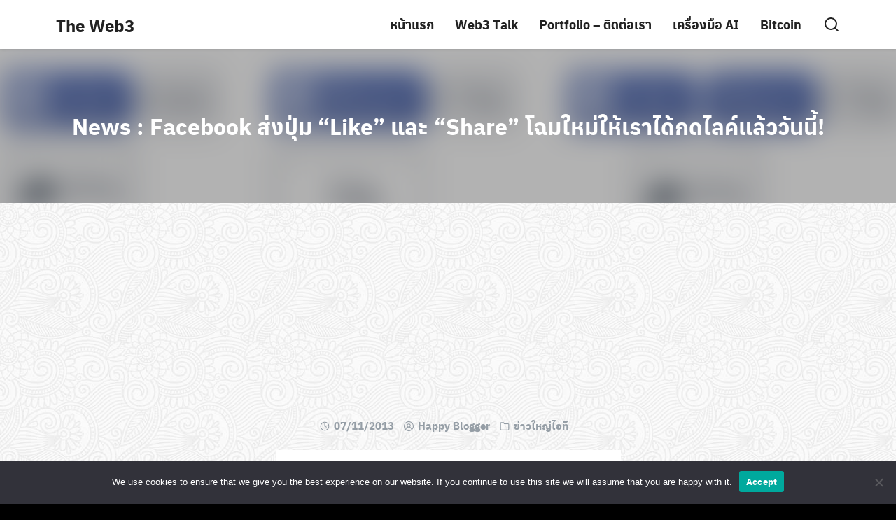

--- FILE ---
content_type: text/html; charset=UTF-8
request_url: https://www.tipsiam.com/facebook-like-redesign
body_size: 13421
content:
<!DOCTYPE html>
<html lang="th">

<head>
    <meta charset="UTF-8">
    <meta name="viewport" content="width=device-width, initial-scale=1">
    <link rel="profile" href="http://gmpg.org/xfn/11">
    <title>News : Facebook ส่งปุ่ม &#8220;Like&#8221; และ &#8220;Share&#8221; โฉมใหม่ให้เราได้กดไลค์แล้ววันนี้! &#8211; The Web3</title>
<meta name='robots' content='max-image-preview:large' />
	<style>img:is([sizes="auto" i], [sizes^="auto," i]) { contain-intrinsic-size: 3000px 1500px }</style>
	<link rel="alternate" type="application/rss+xml" title="The Web3 &raquo; ฟีด" href="https://www.tipsiam.com/feed" />
<link rel="alternate" type="application/rss+xml" title="The Web3 &raquo; ฟีดความเห็น" href="https://www.tipsiam.com/comments/feed" />
<link rel="alternate" type="application/rss+xml" title="The Web3 &raquo; News : Facebook ส่งปุ่ม &#8220;Like&#8221; และ &#8220;Share&#8221; โฉมใหม่ให้เราได้กดไลค์แล้ววันนี้! ฟีดความเห็น" href="https://www.tipsiam.com/facebook-like-redesign/feed" />
<script type="text/javascript">
/* <![CDATA[ */
window._wpemojiSettings = {"baseUrl":"https:\/\/s.w.org\/images\/core\/emoji\/16.0.1\/72x72\/","ext":".png","svgUrl":"https:\/\/s.w.org\/images\/core\/emoji\/16.0.1\/svg\/","svgExt":".svg","source":{"concatemoji":"https:\/\/www.tipsiam.com\/wp-includes\/js\/wp-emoji-release.min.js?ver=51f5a78f5eec0d0ffc55eb2f2e50347f"}};
/*! This file is auto-generated */
!function(s,n){var o,i,e;function c(e){try{var t={supportTests:e,timestamp:(new Date).valueOf()};sessionStorage.setItem(o,JSON.stringify(t))}catch(e){}}function p(e,t,n){e.clearRect(0,0,e.canvas.width,e.canvas.height),e.fillText(t,0,0);var t=new Uint32Array(e.getImageData(0,0,e.canvas.width,e.canvas.height).data),a=(e.clearRect(0,0,e.canvas.width,e.canvas.height),e.fillText(n,0,0),new Uint32Array(e.getImageData(0,0,e.canvas.width,e.canvas.height).data));return t.every(function(e,t){return e===a[t]})}function u(e,t){e.clearRect(0,0,e.canvas.width,e.canvas.height),e.fillText(t,0,0);for(var n=e.getImageData(16,16,1,1),a=0;a<n.data.length;a++)if(0!==n.data[a])return!1;return!0}function f(e,t,n,a){switch(t){case"flag":return n(e,"\ud83c\udff3\ufe0f\u200d\u26a7\ufe0f","\ud83c\udff3\ufe0f\u200b\u26a7\ufe0f")?!1:!n(e,"\ud83c\udde8\ud83c\uddf6","\ud83c\udde8\u200b\ud83c\uddf6")&&!n(e,"\ud83c\udff4\udb40\udc67\udb40\udc62\udb40\udc65\udb40\udc6e\udb40\udc67\udb40\udc7f","\ud83c\udff4\u200b\udb40\udc67\u200b\udb40\udc62\u200b\udb40\udc65\u200b\udb40\udc6e\u200b\udb40\udc67\u200b\udb40\udc7f");case"emoji":return!a(e,"\ud83e\udedf")}return!1}function g(e,t,n,a){var r="undefined"!=typeof WorkerGlobalScope&&self instanceof WorkerGlobalScope?new OffscreenCanvas(300,150):s.createElement("canvas"),o=r.getContext("2d",{willReadFrequently:!0}),i=(o.textBaseline="top",o.font="600 32px Arial",{});return e.forEach(function(e){i[e]=t(o,e,n,a)}),i}function t(e){var t=s.createElement("script");t.src=e,t.defer=!0,s.head.appendChild(t)}"undefined"!=typeof Promise&&(o="wpEmojiSettingsSupports",i=["flag","emoji"],n.supports={everything:!0,everythingExceptFlag:!0},e=new Promise(function(e){s.addEventListener("DOMContentLoaded",e,{once:!0})}),new Promise(function(t){var n=function(){try{var e=JSON.parse(sessionStorage.getItem(o));if("object"==typeof e&&"number"==typeof e.timestamp&&(new Date).valueOf()<e.timestamp+604800&&"object"==typeof e.supportTests)return e.supportTests}catch(e){}return null}();if(!n){if("undefined"!=typeof Worker&&"undefined"!=typeof OffscreenCanvas&&"undefined"!=typeof URL&&URL.createObjectURL&&"undefined"!=typeof Blob)try{var e="postMessage("+g.toString()+"("+[JSON.stringify(i),f.toString(),p.toString(),u.toString()].join(",")+"));",a=new Blob([e],{type:"text/javascript"}),r=new Worker(URL.createObjectURL(a),{name:"wpTestEmojiSupports"});return void(r.onmessage=function(e){c(n=e.data),r.terminate(),t(n)})}catch(e){}c(n=g(i,f,p,u))}t(n)}).then(function(e){for(var t in e)n.supports[t]=e[t],n.supports.everything=n.supports.everything&&n.supports[t],"flag"!==t&&(n.supports.everythingExceptFlag=n.supports.everythingExceptFlag&&n.supports[t]);n.supports.everythingExceptFlag=n.supports.everythingExceptFlag&&!n.supports.flag,n.DOMReady=!1,n.readyCallback=function(){n.DOMReady=!0}}).then(function(){return e}).then(function(){var e;n.supports.everything||(n.readyCallback(),(e=n.source||{}).concatemoji?t(e.concatemoji):e.wpemoji&&e.twemoji&&(t(e.twemoji),t(e.wpemoji)))}))}((window,document),window._wpemojiSettings);
/* ]]> */
</script>
<style id='wp-emoji-styles-inline-css' type='text/css'>

	img.wp-smiley, img.emoji {
		display: inline !important;
		border: none !important;
		box-shadow: none !important;
		height: 1em !important;
		width: 1em !important;
		margin: 0 0.07em !important;
		vertical-align: -0.1em !important;
		background: none !important;
		padding: 0 !important;
	}
</style>
<link rel='stylesheet' id='wp-block-library-css' href='https://www.tipsiam.com/wp-includes/css/dist/block-library/style.min.css?ver=51f5a78f5eec0d0ffc55eb2f2e50347f' type='text/css' media='all' />
<style id='classic-theme-styles-inline-css' type='text/css'>
/*! This file is auto-generated */
.wp-block-button__link{color:#fff;background-color:#32373c;border-radius:9999px;box-shadow:none;text-decoration:none;padding:calc(.667em + 2px) calc(1.333em + 2px);font-size:1.125em}.wp-block-file__button{background:#32373c;color:#fff;text-decoration:none}
</style>
<style id='global-styles-inline-css' type='text/css'>
:root{--wp--preset--aspect-ratio--square: 1;--wp--preset--aspect-ratio--4-3: 4/3;--wp--preset--aspect-ratio--3-4: 3/4;--wp--preset--aspect-ratio--3-2: 3/2;--wp--preset--aspect-ratio--2-3: 2/3;--wp--preset--aspect-ratio--16-9: 16/9;--wp--preset--aspect-ratio--9-16: 9/16;--wp--preset--color--black: #000000;--wp--preset--color--cyan-bluish-gray: #abb8c3;--wp--preset--color--white: #ffffff;--wp--preset--color--pale-pink: #f78da7;--wp--preset--color--vivid-red: #cf2e2e;--wp--preset--color--luminous-vivid-orange: #ff6900;--wp--preset--color--luminous-vivid-amber: #fcb900;--wp--preset--color--light-green-cyan: #7bdcb5;--wp--preset--color--vivid-green-cyan: #00d084;--wp--preset--color--pale-cyan-blue: #8ed1fc;--wp--preset--color--vivid-cyan-blue: #0693e3;--wp--preset--color--vivid-purple: #9b51e0;--wp--preset--gradient--vivid-cyan-blue-to-vivid-purple: linear-gradient(135deg,rgba(6,147,227,1) 0%,rgb(155,81,224) 100%);--wp--preset--gradient--light-green-cyan-to-vivid-green-cyan: linear-gradient(135deg,rgb(122,220,180) 0%,rgb(0,208,130) 100%);--wp--preset--gradient--luminous-vivid-amber-to-luminous-vivid-orange: linear-gradient(135deg,rgba(252,185,0,1) 0%,rgba(255,105,0,1) 100%);--wp--preset--gradient--luminous-vivid-orange-to-vivid-red: linear-gradient(135deg,rgba(255,105,0,1) 0%,rgb(207,46,46) 100%);--wp--preset--gradient--very-light-gray-to-cyan-bluish-gray: linear-gradient(135deg,rgb(238,238,238) 0%,rgb(169,184,195) 100%);--wp--preset--gradient--cool-to-warm-spectrum: linear-gradient(135deg,rgb(74,234,220) 0%,rgb(151,120,209) 20%,rgb(207,42,186) 40%,rgb(238,44,130) 60%,rgb(251,105,98) 80%,rgb(254,248,76) 100%);--wp--preset--gradient--blush-light-purple: linear-gradient(135deg,rgb(255,206,236) 0%,rgb(152,150,240) 100%);--wp--preset--gradient--blush-bordeaux: linear-gradient(135deg,rgb(254,205,165) 0%,rgb(254,45,45) 50%,rgb(107,0,62) 100%);--wp--preset--gradient--luminous-dusk: linear-gradient(135deg,rgb(255,203,112) 0%,rgb(199,81,192) 50%,rgb(65,88,208) 100%);--wp--preset--gradient--pale-ocean: linear-gradient(135deg,rgb(255,245,203) 0%,rgb(182,227,212) 50%,rgb(51,167,181) 100%);--wp--preset--gradient--electric-grass: linear-gradient(135deg,rgb(202,248,128) 0%,rgb(113,206,126) 100%);--wp--preset--gradient--midnight: linear-gradient(135deg,rgb(2,3,129) 0%,rgb(40,116,252) 100%);--wp--preset--font-size--small: 13px;--wp--preset--font-size--medium: 20px;--wp--preset--font-size--large: 36px;--wp--preset--font-size--x-large: 42px;--wp--preset--spacing--20: 0.44rem;--wp--preset--spacing--30: 0.67rem;--wp--preset--spacing--40: 1rem;--wp--preset--spacing--50: 1.5rem;--wp--preset--spacing--60: 2.25rem;--wp--preset--spacing--70: 3.38rem;--wp--preset--spacing--80: 5.06rem;--wp--preset--shadow--natural: 6px 6px 9px rgba(0, 0, 0, 0.2);--wp--preset--shadow--deep: 12px 12px 50px rgba(0, 0, 0, 0.4);--wp--preset--shadow--sharp: 6px 6px 0px rgba(0, 0, 0, 0.2);--wp--preset--shadow--outlined: 6px 6px 0px -3px rgba(255, 255, 255, 1), 6px 6px rgba(0, 0, 0, 1);--wp--preset--shadow--crisp: 6px 6px 0px rgba(0, 0, 0, 1);}:where(.is-layout-flex){gap: 0.5em;}:where(.is-layout-grid){gap: 0.5em;}body .is-layout-flex{display: flex;}.is-layout-flex{flex-wrap: wrap;align-items: center;}.is-layout-flex > :is(*, div){margin: 0;}body .is-layout-grid{display: grid;}.is-layout-grid > :is(*, div){margin: 0;}:where(.wp-block-columns.is-layout-flex){gap: 2em;}:where(.wp-block-columns.is-layout-grid){gap: 2em;}:where(.wp-block-post-template.is-layout-flex){gap: 1.25em;}:where(.wp-block-post-template.is-layout-grid){gap: 1.25em;}.has-black-color{color: var(--wp--preset--color--black) !important;}.has-cyan-bluish-gray-color{color: var(--wp--preset--color--cyan-bluish-gray) !important;}.has-white-color{color: var(--wp--preset--color--white) !important;}.has-pale-pink-color{color: var(--wp--preset--color--pale-pink) !important;}.has-vivid-red-color{color: var(--wp--preset--color--vivid-red) !important;}.has-luminous-vivid-orange-color{color: var(--wp--preset--color--luminous-vivid-orange) !important;}.has-luminous-vivid-amber-color{color: var(--wp--preset--color--luminous-vivid-amber) !important;}.has-light-green-cyan-color{color: var(--wp--preset--color--light-green-cyan) !important;}.has-vivid-green-cyan-color{color: var(--wp--preset--color--vivid-green-cyan) !important;}.has-pale-cyan-blue-color{color: var(--wp--preset--color--pale-cyan-blue) !important;}.has-vivid-cyan-blue-color{color: var(--wp--preset--color--vivid-cyan-blue) !important;}.has-vivid-purple-color{color: var(--wp--preset--color--vivid-purple) !important;}.has-black-background-color{background-color: var(--wp--preset--color--black) !important;}.has-cyan-bluish-gray-background-color{background-color: var(--wp--preset--color--cyan-bluish-gray) !important;}.has-white-background-color{background-color: var(--wp--preset--color--white) !important;}.has-pale-pink-background-color{background-color: var(--wp--preset--color--pale-pink) !important;}.has-vivid-red-background-color{background-color: var(--wp--preset--color--vivid-red) !important;}.has-luminous-vivid-orange-background-color{background-color: var(--wp--preset--color--luminous-vivid-orange) !important;}.has-luminous-vivid-amber-background-color{background-color: var(--wp--preset--color--luminous-vivid-amber) !important;}.has-light-green-cyan-background-color{background-color: var(--wp--preset--color--light-green-cyan) !important;}.has-vivid-green-cyan-background-color{background-color: var(--wp--preset--color--vivid-green-cyan) !important;}.has-pale-cyan-blue-background-color{background-color: var(--wp--preset--color--pale-cyan-blue) !important;}.has-vivid-cyan-blue-background-color{background-color: var(--wp--preset--color--vivid-cyan-blue) !important;}.has-vivid-purple-background-color{background-color: var(--wp--preset--color--vivid-purple) !important;}.has-black-border-color{border-color: var(--wp--preset--color--black) !important;}.has-cyan-bluish-gray-border-color{border-color: var(--wp--preset--color--cyan-bluish-gray) !important;}.has-white-border-color{border-color: var(--wp--preset--color--white) !important;}.has-pale-pink-border-color{border-color: var(--wp--preset--color--pale-pink) !important;}.has-vivid-red-border-color{border-color: var(--wp--preset--color--vivid-red) !important;}.has-luminous-vivid-orange-border-color{border-color: var(--wp--preset--color--luminous-vivid-orange) !important;}.has-luminous-vivid-amber-border-color{border-color: var(--wp--preset--color--luminous-vivid-amber) !important;}.has-light-green-cyan-border-color{border-color: var(--wp--preset--color--light-green-cyan) !important;}.has-vivid-green-cyan-border-color{border-color: var(--wp--preset--color--vivid-green-cyan) !important;}.has-pale-cyan-blue-border-color{border-color: var(--wp--preset--color--pale-cyan-blue) !important;}.has-vivid-cyan-blue-border-color{border-color: var(--wp--preset--color--vivid-cyan-blue) !important;}.has-vivid-purple-border-color{border-color: var(--wp--preset--color--vivid-purple) !important;}.has-vivid-cyan-blue-to-vivid-purple-gradient-background{background: var(--wp--preset--gradient--vivid-cyan-blue-to-vivid-purple) !important;}.has-light-green-cyan-to-vivid-green-cyan-gradient-background{background: var(--wp--preset--gradient--light-green-cyan-to-vivid-green-cyan) !important;}.has-luminous-vivid-amber-to-luminous-vivid-orange-gradient-background{background: var(--wp--preset--gradient--luminous-vivid-amber-to-luminous-vivid-orange) !important;}.has-luminous-vivid-orange-to-vivid-red-gradient-background{background: var(--wp--preset--gradient--luminous-vivid-orange-to-vivid-red) !important;}.has-very-light-gray-to-cyan-bluish-gray-gradient-background{background: var(--wp--preset--gradient--very-light-gray-to-cyan-bluish-gray) !important;}.has-cool-to-warm-spectrum-gradient-background{background: var(--wp--preset--gradient--cool-to-warm-spectrum) !important;}.has-blush-light-purple-gradient-background{background: var(--wp--preset--gradient--blush-light-purple) !important;}.has-blush-bordeaux-gradient-background{background: var(--wp--preset--gradient--blush-bordeaux) !important;}.has-luminous-dusk-gradient-background{background: var(--wp--preset--gradient--luminous-dusk) !important;}.has-pale-ocean-gradient-background{background: var(--wp--preset--gradient--pale-ocean) !important;}.has-electric-grass-gradient-background{background: var(--wp--preset--gradient--electric-grass) !important;}.has-midnight-gradient-background{background: var(--wp--preset--gradient--midnight) !important;}.has-small-font-size{font-size: var(--wp--preset--font-size--small) !important;}.has-medium-font-size{font-size: var(--wp--preset--font-size--medium) !important;}.has-large-font-size{font-size: var(--wp--preset--font-size--large) !important;}.has-x-large-font-size{font-size: var(--wp--preset--font-size--x-large) !important;}
:where(.wp-block-post-template.is-layout-flex){gap: 1.25em;}:where(.wp-block-post-template.is-layout-grid){gap: 1.25em;}
:where(.wp-block-columns.is-layout-flex){gap: 2em;}:where(.wp-block-columns.is-layout-grid){gap: 2em;}
:root :where(.wp-block-pullquote){font-size: 1.5em;line-height: 1.6;}
</style>
<link rel='stylesheet' id='dashicons-css' href='https://www.tipsiam.com/wp-includes/css/dashicons.min.css?ver=51f5a78f5eec0d0ffc55eb2f2e50347f' type='text/css' media='all' />
<link rel='stylesheet' id='admin-bar-css' href='https://www.tipsiam.com/wp-includes/css/admin-bar.min.css?ver=51f5a78f5eec0d0ffc55eb2f2e50347f' type='text/css' media='all' />
<style id='admin-bar-inline-css' type='text/css'>

    /* Hide CanvasJS credits for P404 charts specifically */
    #p404RedirectChart .canvasjs-chart-credit {
        display: none !important;
    }
    
    #p404RedirectChart canvas {
        border-radius: 6px;
    }

    .p404-redirect-adminbar-weekly-title {
        font-weight: bold;
        font-size: 14px;
        color: #fff;
        margin-bottom: 6px;
    }

    #wpadminbar #wp-admin-bar-p404_free_top_button .ab-icon:before {
        content: "\f103";
        color: #dc3545;
        top: 3px;
    }
    
    #wp-admin-bar-p404_free_top_button .ab-item {
        min-width: 80px !important;
        padding: 0px !important;
    }
    
    /* Ensure proper positioning and z-index for P404 dropdown */
    .p404-redirect-adminbar-dropdown-wrap { 
        min-width: 0; 
        padding: 0;
        position: static !important;
    }
    
    #wpadminbar #wp-admin-bar-p404_free_top_button_dropdown {
        position: static !important;
    }
    
    #wpadminbar #wp-admin-bar-p404_free_top_button_dropdown .ab-item {
        padding: 0 !important;
        margin: 0 !important;
    }
    
    .p404-redirect-dropdown-container {
        min-width: 340px;
        padding: 18px 18px 12px 18px;
        background: #23282d !important;
        color: #fff;
        border-radius: 12px;
        box-shadow: 0 8px 32px rgba(0,0,0,0.25);
        margin-top: 10px;
        position: relative !important;
        z-index: 999999 !important;
        display: block !important;
        border: 1px solid #444;
    }
    
    /* Ensure P404 dropdown appears on hover */
    #wpadminbar #wp-admin-bar-p404_free_top_button .p404-redirect-dropdown-container { 
        display: none !important;
    }
    
    #wpadminbar #wp-admin-bar-p404_free_top_button:hover .p404-redirect-dropdown-container { 
        display: block !important;
    }
    
    #wpadminbar #wp-admin-bar-p404_free_top_button:hover #wp-admin-bar-p404_free_top_button_dropdown .p404-redirect-dropdown-container {
        display: block !important;
    }
    
    .p404-redirect-card {
        background: #2c3338;
        border-radius: 8px;
        padding: 18px 18px 12px 18px;
        box-shadow: 0 2px 8px rgba(0,0,0,0.07);
        display: flex;
        flex-direction: column;
        align-items: flex-start;
        border: 1px solid #444;
    }
    
    .p404-redirect-btn {
        display: inline-block;
        background: #dc3545;
        color: #fff !important;
        font-weight: bold;
        padding: 5px 22px;
        border-radius: 8px;
        text-decoration: none;
        font-size: 17px;
        transition: background 0.2s, box-shadow 0.2s;
        margin-top: 8px;
        box-shadow: 0 2px 8px rgba(220,53,69,0.15);
        text-align: center;
        line-height: 1.6;
    }
    
    .p404-redirect-btn:hover {
        background: #c82333;
        color: #fff !important;
        box-shadow: 0 4px 16px rgba(220,53,69,0.25);
    }
    
    /* Prevent conflicts with other admin bar dropdowns */
    #wpadminbar .ab-top-menu > li:hover > .ab-item,
    #wpadminbar .ab-top-menu > li.hover > .ab-item {
        z-index: auto;
    }
    
    #wpadminbar #wp-admin-bar-p404_free_top_button:hover > .ab-item {
        z-index: 999998 !important;
    }
    
</style>
<link rel='stylesheet' id='cookie-notice-front-css' href='https://www.tipsiam.com/wp-content/plugins/cookie-notice/css/front.min.css?ver=2.5.8' type='text/css' media='all' />
<link rel='stylesheet' id='post_hit_counter-frontend-css' href='https://www.tipsiam.com/wp-content/plugins/post-hit-counter/assets/css/frontend.css?ver=1.3.2' type='text/css' media='all' />
<link rel='stylesheet' id='seed-social-css' href='https://www.tipsiam.com/wp-content/plugins/seed-social/style.css?ver=2021.02' type='text/css' media='all' />
<link rel='stylesheet' id='s-mobile-css' href='https://www.tipsiam.com/wp-content/themes/seed/css/mobile.css?ver=51f5a78f5eec0d0ffc55eb2f2e50347f' type='text/css' media='all' />
<link rel='stylesheet' id='s-desktop-css' href='https://www.tipsiam.com/wp-content/themes/seed/css/desktop.css?ver=51f5a78f5eec0d0ffc55eb2f2e50347f' type='text/css' media='(min-width: 992px)' />
<link rel='stylesheet' id='post_hit_counter-widget-css' href='https://www.tipsiam.com/wp-content/plugins/post-hit-counter/assets/css/widget.css?ver=1.3.2' type='text/css' media='all' />
<link rel='stylesheet' id='seed-fonts-all-css' href='https://www.tipsiam.com/wp-content/plugins/seed-fonts/fonts/anuphan/font.css?ver=51f5a78f5eec0d0ffc55eb2f2e50347f' type='text/css' media='all' />
<style id='seed-fonts-all-inline-css' type='text/css'>
h1, h2, h3, h4, h5, h6, nav, .nav, .menu, button, .button, .btn, .price, ._heading, .wp-block-pullquote blockquote, blockquote, label, legend{font-family: "anuphan",sans-serif !important; font-weight: 700 !important; }body {--s-heading:"anuphan",sans-serif !important}body {--s-heading-weight:700}
</style>
<link rel='stylesheet' id='seed-fonts-body-all-css' href='https://www.tipsiam.com/wp-content/plugins/seed-fonts/fonts/noto-sans-thai/font.css?ver=51f5a78f5eec0d0ffc55eb2f2e50347f' type='text/css' media='all' />
<style id='seed-fonts-body-all-inline-css' type='text/css'>
body{font-family: "noto-sans-thai",noto-sans,sans-serif !important; font-weight: 400 !important; font-size: 18px !important; line-height: 1.8 !important; }body {--s-body:"noto-sans-thai",noto-sans,sans-serif !important;--s-body-line-height:1.8;}
</style>
<script type="text/javascript" src="https://www.tipsiam.com/wp-includes/js/tinymce/tinymce.min.js?ver=49110-20250317" id="wp-tinymce-root-js"></script>
<script type="text/javascript" src="https://www.tipsiam.com/wp-includes/js/tinymce/plugins/compat3x/plugin.min.js?ver=49110-20250317" id="wp-tinymce-js"></script>
<script type="text/javascript" src="https://www.tipsiam.com/wp-includes/js/jquery/jquery.min.js?ver=3.7.1" id="jquery-core-js"></script>
<script type="text/javascript" src="https://www.tipsiam.com/wp-includes/js/jquery/jquery-migrate.min.js?ver=3.4.1" id="jquery-migrate-js"></script>
<script type="text/javascript" id="cookie-notice-front-js-before">
/* <![CDATA[ */
var cnArgs = {"ajaxUrl":"https:\/\/www.tipsiam.com\/wp-admin\/admin-ajax.php","nonce":"53f4303f27","hideEffect":"fade","position":"bottom","onScroll":false,"onScrollOffset":100,"onClick":false,"cookieName":"cookie_notice_accepted","cookieTime":2592000,"cookieTimeRejected":2592000,"globalCookie":false,"redirection":false,"cache":false,"revokeCookies":false,"revokeCookiesOpt":"automatic"};
/* ]]> */
</script>
<script type="text/javascript" src="https://www.tipsiam.com/wp-content/plugins/cookie-notice/js/front.min.js?ver=2.5.8" id="cookie-notice-front-js"></script>
<link rel="https://api.w.org/" href="https://www.tipsiam.com/wp-json/" /><link rel="alternate" title="JSON" type="application/json" href="https://www.tipsiam.com/wp-json/wp/v2/posts/2605" /><link rel="canonical" href="https://www.tipsiam.com/facebook-like-redesign" />
<link rel="alternate" title="oEmbed (JSON)" type="application/json+oembed" href="https://www.tipsiam.com/wp-json/oembed/1.0/embed?url=https%3A%2F%2Fwww.tipsiam.com%2Ffacebook-like-redesign" />
<link rel="alternate" title="oEmbed (XML)" type="text/xml+oembed" href="https://www.tipsiam.com/wp-json/oembed/1.0/embed?url=https%3A%2F%2Fwww.tipsiam.com%2Ffacebook-like-redesign&#038;format=xml" />
<style type="text/css" id="custom-background-css">
body.custom-background { background-image: url("https://www.tipsiam.com/wp-content/uploads/2020/11/bg.png"); background-position: left top; background-size: auto; background-repeat: repeat; background-attachment: scroll; }
</style>
	<link rel="icon" href="https://www.tipsiam.com/wp-content/uploads/2023/04/cropped-OIG-32x32.jpg" sizes="32x32" />
<link rel="icon" href="https://www.tipsiam.com/wp-content/uploads/2023/04/cropped-OIG-192x192.jpg" sizes="192x192" />
<link rel="apple-touch-icon" href="https://www.tipsiam.com/wp-content/uploads/2023/04/cropped-OIG-180x180.jpg" />
<meta name="msapplication-TileImage" content="https://www.tipsiam.com/wp-content/uploads/2023/04/cropped-OIG-270x270.jpg" />
<style id="sccss">/* Enter Your Custom CSS Here */
.widget-title
{font-size:2em; color:#FE5101;}
.opa img { filter:alpha(opacity=50); opacity:0.5;} .opa img:hover{ filter:alpha(opacity=100); opacity:1;}

#box-table-a{font-family:"Lucida Sans Unicode", "Lucida Grande", Sans-Serif;font-size:12px;width:480px;text-align:left;border-collapse:collapse;margin:20px;} #box-table-a table{align:center;} #box-table-a th{font-size:13px;font-weight:bold;background:#FCD496;border-top:2px solid #fff;border-bottom:1px solid #fff;color:#000;padding:8px;} #box-table-a td{background:#FEE4BF;border-bottom:1px solid #fff;color:#666;border-top:1px solid transparent;padding:8px;} #box-table-a tr:hover td{background:#FF9231;color:#000;}

#newspaper-b{font-family:"Lucida Sans Unicode", "Lucida Grande", Sans-Serif;font-size:12px;width:480px; text-align:left;border-collapse:collapse;border:1px solid #69c;margin:20px;} #newspaper-b th{font-weight:bold;font-size:14px;color:#039;padding:15px 10px 10px;background:#d0dafd;} #newspaper-b tbody{background:#e8edff;} #newspaper-b td{color:#669;border-top:1px dashed #fff;padding:10px;} #newspaper-b tbody tr:hover td{color:#339;background:#d0dafd;}

blockquote { padding: 0 5% 0 10%; font:1.5em serif; color: #666; } blockquote:before, blockquote:after { display: block; font-size: 200%; color: #ccc; } blockquote:before { content: open-quote; margin-left: -10%; height: 0; } blockquote:after { content: close-quote; margin-left: 100%; margin-top: -33px; height: 33px; }

span.info { display:block; margin:15px 0; padding:10px 10px 10px 65px; background:url("../images/status-info.png") no-repeat scroll 10px 50% #D8E5F8; border-bottom:3px solid #629DE3; border-top:3px solid #629DE3; color:#0055BB; }
</style>	<script async src="https://pagead2.googlesyndication.com/pagead/js/adsbygoogle.js?client=ca-pub-1878182934890253"
     crossorigin="anonymous"></script>
</head>


<body class="wp-singular post-template-default single single-post postid-2605 single-format-standard custom-background wp-theme-seed cookies-not-set">
        <a class="skip-link screen-reader-text" href="#content">Skip to content</a>
    <div id="page" class="site">

        <header id="masthead" class="site-header _heading">
            <div class="s-container">

                <div class="site-branding">
                    <div class="site-logo"></div>
                    <p class="site-title"><a href="https://www.tipsiam.com/" rel="home">The Web3</a></p>                </div>

                <div class="site-toggle"><b></b></div>

                
                                <nav id="site-navigation" class="site-nav-d _desktop">
                    <div class="menu-%e0%b9%80%e0%b8%a1%e0%b8%99%e0%b8%b9%e0%b9%80%e0%b8%97%e0%b8%9e-container"><ul id="primary-menu" class="menu"><li id="menu-item-3117" class="menu-item menu-item-type-custom menu-item-object-custom menu-item-home menu-item-3117"><a href="https://www.tipsiam.com/">หน้าแรก</a></li>
<li id="menu-item-3119" class="menu-item menu-item-type-post_type menu-item-object-page menu-item-3119"><a href="https://www.tipsiam.com/contact">Web3 Talk</a></li>
<li id="menu-item-3118" class="menu-item menu-item-type-post_type menu-item-object-page menu-item-3118"><a href="https://www.tipsiam.com/portfolio">Portfolio – ติดต่อเรา</a></li>
<li id="menu-item-3120" class="menu-item menu-item-type-post_type menu-item-object-page menu-item-3120"><a href="https://www.tipsiam.com/freeupload">เครื่องมือ AI</a></li>
<li id="menu-item-11053" class="menu-item menu-item-type-post_type menu-item-object-page menu-item-11053"><a href="https://www.tipsiam.com/bitcoin">Bitcoin</a></li>
</ul></div>                </nav>
                
                <a class="site-search s-modal-trigger m-user" onclick="return false;"
                    data-popup-trigger="site-search"><svg xmlns="http://www.w3.org/2000/svg" width="24" height="24" viewBox="0 0 24 24" fill="none" stroke="currentColor" stroke-width="2" stroke-linecap="round" stroke-linejoin="round" class="feather feather-search"><circle cx="11" cy="11" r="8"></circle><line x1="21" y1="21" x2="16.65" y2="16.65"></line></svg></a>

                
                
            </div>
            <nav id="site-nav-m" class="site-nav-m">
                <div class="s-container">
                    <div class="menu-%e0%b9%80%e0%b8%a1%e0%b8%99%e0%b8%b9%e0%b9%80%e0%b8%97%e0%b8%9e-container"><ul id="mobile-menu" class="menu"><li class="menu-item menu-item-type-custom menu-item-object-custom menu-item-home menu-item-3117"><a href="https://www.tipsiam.com/">หน้าแรก</a></li>
<li class="menu-item menu-item-type-post_type menu-item-object-page menu-item-3119"><a href="https://www.tipsiam.com/contact">Web3 Talk</a></li>
<li class="menu-item menu-item-type-post_type menu-item-object-page menu-item-3118"><a href="https://www.tipsiam.com/portfolio">Portfolio – ติดต่อเรา</a></li>
<li class="menu-item menu-item-type-post_type menu-item-object-page menu-item-3120"><a href="https://www.tipsiam.com/freeupload">เครื่องมือ AI</a></li>
<li class="menu-item menu-item-type-post_type menu-item-object-page menu-item-11053"><a href="https://www.tipsiam.com/bitcoin">Bitcoin</a></li>
</ul></div>                </div>
            </nav>
        </header>

        <div class="s-modal -full" data-s-modal="site-search">
            <span class="s-modal-close"><svg xmlns="http://www.w3.org/2000/svg" width="24" height="24" viewBox="0 0 24 24" fill="none" stroke="currentColor" stroke-width="2" stroke-linecap="round" stroke-linejoin="round" class="feather feather-x"><line x1="18" y1="6" x2="6" y2="18"></line><line x1="6" y1="6" x2="18" y2="18"></line></svg></span>
            <form role="search" method="get" id="searchform" class="search-form" action="https://www.tipsiam.com/">
    <label for="s">
        <span class="screen-reader-text">Search for:</span>
        <input type="search" id="s" class="search-field"
            placeholder="ค้นหา &hellip;"
            value="" name="s" />
    </label>
    <button type="submit" class="button-primary"><svg xmlns="http://www.w3.org/2000/svg" width="24" height="24" viewBox="0 0 24 24" fill="none" stroke="currentColor" stroke-width="2" stroke-linecap="round" stroke-linejoin="round" class="feather feather-search"><circle cx="11" cy="11" r="8"></circle><line x1="21" y1="21" x2="16.65" y2="16.65"></line></svg></button>
</form>        </div>

        <div class="site-header-space"></div>

        
        <div id="content" class="site-content">

<div class="site-single single-area">

    <div class="main-header -banner"><div class="bg" style="background-image: url(https://www.tipsiam.com/wp-content/uploads/2013/11/851556_670135659685854_1364363699_n.png); filter: blur(20px); opacity: 0.7;"></div><div class="s-container"><div class="main-title _heading"><div class="title"><a href="https://www.tipsiam.com/facebook-like-redesign">News : Facebook ส่งปุ่ม &#8220;Like&#8221; และ &#8220;Share&#8221; โฉมใหม่ให้เราได้กดไลค์แล้ววันนี้!</a> </div></div></div></div>
    <div class="s-container main-body -full-width">
        <div id="primary" class="content-area">
            <main id="main" class="site-main -hide-title">
<ins class="adsbygoogle"
     style="display:block"
     data-ad-client="ca-pub-1878182934890253"
     data-ad-slot="5886110947"
     data-ad-format="auto"
     data-full-width-responsive="true"></ins>
<script>
     (adsbygoogle = window.adsbygoogle || []).push({});
</script>
<!--Ads-->
                
<article id="post-2605" class="content-single post-2605 post type-post status-publish format-standard has-post-thumbnail hentry category-hot-news tag-facebook">
    <header class="entry-header">
        <h1 class="entry-title">News : Facebook ส่งปุ่ม &#8220;Like&#8221; และ &#8220;Share&#8221; โฉมใหม่ให้เราได้กดไลค์แล้ววันนี้!</h1>
                <div class="entry-meta">
            <span class="posted-on _heading"><svg xmlns="http://www.w3.org/2000/svg" width="24" height="24" viewBox="0 0 24 24" fill="none" stroke="currentColor" stroke-width="2" stroke-linecap="round" stroke-linejoin="round" class="feather feather-clock"><circle cx="12" cy="12" r="10"></circle><polyline points="12 6 12 12 16 14"></polyline></svg> <a href="https://www.tipsiam.com/facebook-like-redesign" rel="bookmark"><time class="entry-date published" datetime="2013-11-07T09:46:31+07:00">07/11/2013</time><time class="updated" datetime="2019-05-27T14:19:09+07:00">27/05/2019</time></a></span>            <span class="byline _heading"><svg xmlns="http://www.w3.org/2000/svg" width="24" height="24" viewBox="0 0 24 24" fill="none" ><path d="M12 0C5.4 0 0 5.4 0 12C0 18.6 5.4 24 12 24C18.6 24 24 18.6 24 12C24 5.4 18.6 0 12 0ZM12 1.8C17.6 1.8 22.2 6.3 22.2 12C22.2 14.5 21.3 16.7 19.9 18.5C19.1 16.3 17.4 14.4 15.2 13.5C16.1 12.7 16.7 11.5 16.7 10.1C16.7 7.6 14.6 5.5 12.1 5.5C9.6 5.5 7.5 7.6 7.5 10.1C7.5 11.4 8.1 12.6 9 13.5C6.8 14.4 5.1 16.2 4.3 18.5C2.8 16.7 2 14.5 2 12C1.8 6.4 6.4 1.8 12 1.8ZM12 7.4C13.5 7.4 14.8 8.6 14.8 10.2C14.8 11.7 13.6 13 12 13C10.5 13 9.2 11.8 9.2 10.2C9.2 8.6 10.5 7.4 12 7.4ZM12 14.8C15.1 14.8 17.7 17 18.3 20C16.6 21.4 14.4 22.2 12 22.2C9.6 22.2 7.4 21.3 5.7 20C6.3 17 8.9 14.8 12 14.8Z" fill="currentColor"/></svg> <span class="author vcard"><a class="url fn n" href="https://www.tipsiam.com/author/admin">Happy Blogger</a></span></span>            <span class="cat-links _heading"><svg xmlns="http://www.w3.org/2000/svg" width="24" height="24" viewBox="0 0 24 24" fill="none" stroke="currentColor" stroke-width="2" stroke-linecap="round" stroke-linejoin="round" class="feather feather-folder"><path d="M22 19a2 2 0 0 1-2 2H4a2 2 0 0 1-2-2V5a2 2 0 0 1 2-2h5l2 3h9a2 2 0 0 1 2 2z"></path></svg> <a href="https://www.tipsiam.com/category/hot-news" rel="category tag">ข่าวใหญ่ไอที</a></span>        </div>
            </header>

    <div class="entry-content">
        <p><img fetchpriority="high" decoding="async" class="aligncenter wp-image-2635 size-full" src="https://www.tipsiam.com/wp-content/uploads/2013/11/851556_670135659685854_1364363699_n.png" alt="Like &amp; share" width="493" height="288" srcset="https://www.tipsiam.com/wp-content/uploads/2013/11/851556_670135659685854_1364363699_n.png 493w, https://www.tipsiam.com/wp-content/uploads/2013/11/851556_670135659685854_1364363699_n-300x175.png 300w" sizes="(max-width: 493px) 100vw, 493px" />Facebook เผยโฉมปุ่มเปลี่ยนโลก อย่างปุ่ม Like และ Share ให้ชาวโซเชียลได้ใช้กันแล้ววันนี้ หลังมีการรีดีไซน์กันใหม่จนได้ออกมาอย่างที่เห็นในภาพ<i><br />
</i></p>
<p>ทั้งปุ่ม Like และ Share ใช้พื้นหลังสีน้ำเงินเข้ม กับฟอนต์  <strong>Helvetica</strong> อัน ที่จริงแล้วปุ่มดีไซน์ใหม่นี้ออกมาตั้งแต่เมื่อเดิอนที่แล้ว <span style="color: #ff6600;">แต่ในวันนี้ดีไซน์ดังกล่าวจะทำการเปิดตัวอย่างเป็นทางการและเริ่มทยอย เปลี่ยนให้ผู้ใช้โซเชียลเน็ตเวิร์คได้ใช้กันอย่างถ้วนหน้าแบบอัตโนมัติ</span></p>
<p>การเปลี่ยนแปลงดังกล่าวอาจดูเหมือนไม่ใช่เรื่องใหญ่ แต่หากนับจำนวนเว็บไซต์และบล็อกที่ปุ่มพวกนี้จะไปปรากฏตัวกว่า  22 ล้านครั้งบนกว่า 7.5 เว็บไซต์ ปุ่มทั้งสองที่หน้าตาเปลี่ยนไปอาจจะเป็นเรื่องที่เราต้องใส่ใจอยู่เหมือนกัน การเปลี่ยนแปลง UI ในครั้งนี้คาดว่าอาจช่วยส่งให้ยอดปฏิสัมพันธ์ระหว่างเพจต่าง ๆ และแฟนๆสูงขึ้น <span style="color: #ff6600;">โดยปุ่ม <strong><span style="color: #0000ff;">“Like”</span></strong> ยังคงเป็นสัญลักษณ์ที่ทาง Facebook ไม่ละทิ้งและมองว่าเป็นส่วนหนึ่งของวัฒนธรรมบนโลกออนไลน์ที่ไม่ตายง่าย ๆ แน่นอน</span></p>
<p>หรือนี่จะเป็นส่วนหนึ่งในการเปลี่ยนแปลงของ Facebook หลังกระแสความนิยมในกลุ่มวัยรุ่นลดลง และหันมานิยม Youtube และ Twitter เสียมากกว่า</p>
<p><strong>ขอขอบคุณ : </strong>thumbsup.in.th/2013/11/facebook-like-redesign</p>
<p><strong>ที่มา : </strong>developers.facebook.com/blog/post/2013/11/06/introducing-new-like-and-share-buttons</p>
<p><span style="color: #ff6600;"><strong>ความเห็นของข้าพเจ้า :</strong> </span>การเปลี่ยนโฉมสิ่งที่มีปฎิสัมพันธ์กับผู้ใช้เป็นเรื่องธรรมดา เหมือนกับโฆษณา Google Adsense ซึ่งถ้าสังเกตดี ๆ จะมีการเปลี่ยนรูปแบบอยู่เรื่อย ๆ ในตลอดระยะเวลาที่ผ่านมา ส่วนเรื่องกระแสความนิยมของวัยรุ่นลดลง ส่วนตัวคิดว่าไม่น่าแปลกใจเช่นกัน Facebook มีความเป็นสาธารณะสูงมาก สิ่งใดที่ต้องการพลังมวลชน Facebook จะทำได้ดี แต่หากเน้นเรื่องความเป็นส่วนตัวก็คงจะต้องใช้ LINE หรือ Twitter จะตอบโจทย์เรื่องความเป็นส่วนตัวได้มากกว่า</p>
<div class='yarpp yarpp-related yarpp-related-website yarpp-template-list'>
<!-- YARPP List -->
<h3>Related posts:</h3><ol>
<li><a href="https://www.tipsiam.com/new-facbook-timeline-with-one-column" rel="bookmark" title="Update : ผู้ใช้ Facebook ในประเทศไทย เริ่มได้ใช้ Timeline แบบใหม่แล้ว (เรียงโพสต์คอลัมน์เดียว)">Update : ผู้ใช้ Facebook ในประเทศไทย เริ่มได้ใช้ Timeline แบบใหม่แล้ว (เรียงโพสต์คอลัมน์เดียว)</a></li>
<li><a href="https://www.tipsiam.com/google-doubleclick-join-facebook-exchange" rel="bookmark" title="News : จบข่าว! Google ร่วมวงไพบูลย์ Facebook Exchange แล้ว">News : จบข่าว! Google ร่วมวงไพบูลย์ Facebook Exchange แล้ว</a></li>
<li><a href="https://www.tipsiam.com/%e0%b8%81%e0%b8%a5%e0%b8%b8%e0%b9%88%e0%b8%a1%e0%b9%84%e0%b8%ad%e0%b8%97%e0%b8%b5-%e0%b8%81%e0%b8%b2%e0%b8%a3%e0%b8%9c%e0%b8%b9%e0%b8%81%e0%b8%82%e0%b8%b2%e0%b8%94" rel="bookmark" title="UPDATE : วิเคราะห์กลุ่มไอทีระดับโลก ในระยะยาวเจอแรงต้านโดยเฉพาะการต่อต้านการผูกขาด">UPDATE : วิเคราะห์กลุ่มไอทีระดับโลก ในระยะยาวเจอแรงต้านโดยเฉพาะการต่อต้านการผูกขาด</a></li>
<li><a href="https://www.tipsiam.com/top-10-most-valuable-brand-2018" rel="bookmark" title="Best : 10 อันดับมูลค่าแบรนด์สูงสุดในโลกปี 2018">Best : 10 อันดับมูลค่าแบรนด์สูงสุดในโลกปี 2018</a></li>
</ol>
</div>

        <p class="tags-links _heading"><a href="https://www.tipsiam.com/tag/facebook" rel="tag">Facebook</a></p>
                <div class="entry-author">
            <div class="pic">
                <a href="https://www.tipsiam.com/author/admin"
                    rel="author"><img alt='' src='https://secure.gravatar.com/avatar/fc6c6b1bb474aaccd28c79f8adbcd640e21fec6ea8425fda0fc4540a94cfd154?s=160&#038;d=wavatar&#038;r=g' srcset='https://secure.gravatar.com/avatar/fc6c6b1bb474aaccd28c79f8adbcd640e21fec6ea8425fda0fc4540a94cfd154?s=320&#038;d=wavatar&#038;r=g 2x' class='avatar avatar-160 photo' height='160' width='160' decoding='async'/></a>
            </div>
            <div class="info">
                <h2 class="name">
                    <a href="https://www.tipsiam.com/author/admin"
                        rel="author">Happy Blogger</a>
                </h2>
                <div class="desc">ชอบบทความเทคโนโลยี ชอบเรื่องลึกลับ ชอบความน้อยแต่มาก (Minimalist)</div>            </div>
        </div>
            </div>

    <footer class="entry-footer">
            </footer>
</article>
                
                
            </main>
        </div>

            </div>

</div>

</div>
<!--#content-->


<aside id="footbar" class="site-footbar">
    <div class="s-container">
        <section id="siteorigin-panels-builder-2" class="widget widget_siteorigin-panels-builder"><div id="pl-w68c8d0ee78679"  class="panel-layout" ><div id="pg-w68c8d0ee78679-0"  class="panel-grid panel-has-style" ><div class="siteorigin-panels-stretch panel-row-style panel-row-style-for-w68c8d0ee78679-0" data-stretch-type="full" ><div id="pgc-w68c8d0ee78679-0-0"  class="panel-grid-cell" >
		<div id="panel-w68c8d0ee78679-0-0-0" class="so-panel widget widget_recent-posts widget_recent_entries panel-first-child panel-last-child" data-index="0" >
		<h3 class="widget-title">ดูเรื่องล่าสุด</h3>
		<ul>
											<li>
					<a href="https://www.tipsiam.com/%e0%b9%80%e0%b8%97%e0%b8%b5%e0%b9%88%e0%b8%a2%e0%b8%a7%e0%b8%8d%e0%b8%b5%e0%b9%88%e0%b8%9b%e0%b8%b8%e0%b9%88%e0%b8%99%e0%b9%80%e0%b8%a1%e0%b8%b7%e0%b8%ad%e0%b8%87%e0%b9%84%e0%b8%ab%e0%b8%99">รีวิวเที่ยวญี่ปุ่น เมืองไหนดี ?</a>
									</li>
											<li>
					<a href="https://www.tipsiam.com/%e0%b8%a3%e0%b8%b5%e0%b8%a7%e0%b8%b4%e0%b8%a7%e0%b9%80%e0%b8%97%e0%b8%b5%e0%b9%88%e0%b8%a2%e0%b8%a7%e0%b8%8d%e0%b8%b5%e0%b9%88%e0%b8%9b%e0%b8%b8%e0%b9%88%e0%b8%99-%e0%b8%99%e0%b8%b2%e0%b8%ae%e0%b8%b2">รีวิวเที่ยวญี่ปุ่น นาฮา หรือนาฮะ</a>
									</li>
											<li>
					<a href="https://www.tipsiam.com/forex-%e0%b8%84%e0%b8%b7%e0%b8%ad%e0%b8%ad%e0%b8%b0%e0%b9%84%e0%b8%a3">Forex คืออะไร</a>
									</li>
											<li>
					<a href="https://www.tipsiam.com/%e0%b8%a3%e0%b8%b5%e0%b8%a7%e0%b8%b4%e0%b8%a7-%e0%b8%82%e0%b8%ad%e0%b8%87%e0%b8%9d%e0%b8%b2%e0%b8%81%e0%b8%aa%e0%b8%b4%e0%b8%87%e0%b8%84%e0%b9%82%e0%b8%9b%e0%b8%a3%e0%b9%8c">รีวิว 3 ของฝากยอดฮิตสิงคโปร์</a>
									</li>
											<li>
					<a href="https://www.tipsiam.com/data-analytics-%e0%b8%84%e0%b8%b7%e0%b8%ad%e0%b8%ad%e0%b8%b0%e0%b9%84%e0%b8%a3">Data Analytics คืออะไร</a>
									</li>
											<li>
					<a href="https://www.tipsiam.com/google-street-view-%e0%b8%84%e0%b8%b7%e0%b8%ad%e0%b8%ad%e0%b8%b0%e0%b9%84%e0%b8%a3">Google Street View คืออะไร</a>
									</li>
											<li>
					<a href="https://www.tipsiam.com/%e0%b9%81%e0%b8%a7%e0%b9%88%e0%b8%99-ar-%e0%b8%84%e0%b8%b7%e0%b8%ad%e0%b8%ad%e0%b8%b0%e0%b9%84%e0%b8%a3">แว่น AR คืออะไร</a>
									</li>
											<li>
					<a href="https://www.tipsiam.com/%e0%b9%80%e0%b8%84%e0%b8%a3%e0%b8%b7%e0%b9%88%e0%b8%ad%e0%b8%87%e0%b8%a3%e0%b8%b2%e0%b8%87%e0%b8%9e%e0%b8%a3%e0%b8%b0%e0%b8%9b%e0%b8%b4%e0%b8%94%e0%b8%95%e0%b8%b2">รีวิวเครื่องราง พระปิดตา/ต่อเงิน ต่อทอง/ไซดักทรัพย์</a>
									</li>
											<li>
					<a href="https://www.tipsiam.com/shopee-market-share-2025">Shopee ครองส่วนแบ่งตลาด E-commerce ในอาเซียนเกิน 50% รองลงมาคือ</a>
									</li>
											<li>
					<a href="https://www.tipsiam.com/%e0%b8%a3%e0%b8%b5%e0%b8%a7%e0%b8%b4%e0%b8%a7%e0%b8%99%e0%b9%89%e0%b8%b3%e0%b8%95%e0%b8%9a-2025">รีวิวน้ำตบ 2025 ใช้ดีช่วยให้ผิวแข็งแรง</a>
									</li>
											<li>
					<a href="https://www.tipsiam.com/github-%e0%b8%84%e0%b8%b7%e0%b8%ad%e0%b8%ad%e0%b8%b0%e0%b9%84%e0%b8%a3">GitHub คืออะไร</a>
									</li>
											<li>
					<a href="https://www.tipsiam.com/sapporo-japan">รีวิวทัวร์ญี่ปุ่น ฮอกไกโด ซัปโปโร</a>
									</li>
					</ul>

		</div></div><div id="pgc-w68c8d0ee78679-0-1"  class="panel-grid-cell" ><div id="panel-w68c8d0ee78679-0-1-0" class="so-panel widget widget_categories panel-first-child panel-last-child" data-index="1" ><h3 class="widget-title">เลือกหมวดหมู่</h3>
			<ul>
					<li class="cat-item cat-item-204"><a href="https://www.tipsiam.com/category/anime">Anime</a> (6)
</li>
	<li class="cat-item cat-item-70"><a href="https://www.tipsiam.com/category/cms">CMS เว็บไซต์</a> (38)
</li>
	<li class="cat-item cat-item-184"><a href="https://www.tipsiam.com/category/how-to">How to &#8230; ให้ชีวิตง่ายขึ้น</a> (74)
</li>
	<li class="cat-item cat-item-196"><a href="https://www.tipsiam.com/category/blockchain">Metaverse &amp; Blockchain</a> (25)
</li>
	<li class="cat-item cat-item-120"><a href="https://www.tipsiam.com/category/mobile">Mobile Phone</a> (47)
</li>
	<li class="cat-item cat-item-87"><a href="https://www.tipsiam.com/category/seo">SEO</a> (14)
</li>
	<li class="cat-item cat-item-3"><a href="https://www.tipsiam.com/category/games">ข่าวเกม เล่นเกม</a> (69)
</li>
	<li class="cat-item cat-item-93"><a href="https://www.tipsiam.com/category/hot-news">ข่าวใหญ่ไอที</a> (122)
</li>
	<li class="cat-item cat-item-137"><a href="https://www.tipsiam.com/category/invest">ความรู้การลงทุน ข่าวหุ้น</a> (42)
</li>
	<li class="cat-item cat-item-192"><a href="https://www.tipsiam.com/category/it-vocab">คำศัพท์ไอทีน่ารู้</a> (51)
</li>
	<li class="cat-item cat-item-135"><a href="https://www.tipsiam.com/category/idea-for-life">งานอดิเรก</a> (60)
</li>
	<li class="cat-item cat-item-183"><a href="https://www.tipsiam.com/category/download">ดาวน์โหลด</a> (33)
</li>
	<li class="cat-item cat-item-1"><a href="https://www.tipsiam.com/category/tip-computer">ทิปคอมพิวเตอร์</a> (66)
</li>
	<li class="cat-item cat-item-208"><a href="https://www.tipsiam.com/category/travel">รีวิวท่องเที่ยว</a> (8)
</li>
	<li class="cat-item cat-item-167"><a href="https://www.tipsiam.com/category/review">รีวิวสินค้า ส่วนแบ่งตลาด</a> (57)
</li>
	<li class="cat-item cat-item-26"><a href="https://www.tipsiam.com/category/health">สุขภาพและพลังบวก</a> (26)
</li>
			</ul>

			</div></div><div id="pgc-w68c8d0ee78679-0-2"  class="panel-grid-cell" ><div id="panel-w68c8d0ee78679-0-2-0" class="so-panel widget widget_sow-editor panel-first-child panel-last-child" data-index="2" ><div
			
			class="so-widget-sow-editor so-widget-sow-editor-base"
			
		><h3 class="widget-title">แนะนำสินค้าประจำวัน</h3>
<div class="siteorigin-widget-tinymce textwidget">
	<p><a href="https://s.shopee.co.th/AA7o4Px3ma" target="_blank" rel="noopener"><img loading="lazy" decoding="async" class="size-medium wp-image-11658 aligncenter" src="https://www.tipsiam.com/wp-content/uploads/2025/09/252113-300x300.jpg" alt="" width="300" height="300" srcset="https://www.tipsiam.com/wp-content/uploads/2025/09/252113-300x300.jpg 300w, https://www.tipsiam.com/wp-content/uploads/2025/09/252113-150x150.jpg 150w, https://www.tipsiam.com/wp-content/uploads/2025/09/252113-120x120.jpg 120w, https://www.tipsiam.com/wp-content/uploads/2025/09/252113.jpg 713w" sizes="auto, (max-width: 300px) 100vw, 300px" /></a><br />
<a href="https://s.shopee.co.th/AA7o4Px3ma" target="_blank" rel="noopener"><img loading="lazy" decoding="async" class="aligncenter wp-image-670 size-full" src="https://www.tipsiam.com/wp-content/uploads/2019/06/Banner_428px.png" alt="" width="428" height="71" srcset="https://www.tipsiam.com/wp-content/uploads/2019/06/Banner_428px.png 428w, https://www.tipsiam.com/wp-content/uploads/2019/06/Banner_428px-300x50.png 300w" sizes="auto, (max-width: 428px) 100vw, 428px" /></a></p>
</div>
</div></div></div></div></div></div></section>    </div>
</aside>


</div>
<!--#page-->


<div class="s-modal-bg"></div>

<script type="speculationrules">
{"prefetch":[{"source":"document","where":{"and":[{"href_matches":"\/*"},{"not":{"href_matches":["\/wp-*.php","\/wp-admin\/*","\/wp-content\/uploads\/*","\/wp-content\/*","\/wp-content\/plugins\/*","\/wp-content\/themes\/seed\/*","\/*\\?(.+)"]}},{"not":{"selector_matches":"a[rel~=\"nofollow\"]"}},{"not":{"selector_matches":".no-prefetch, .no-prefetch a"}}]},"eagerness":"conservative"}]}
</script>
<style media="all" id="siteorigin-panels-layouts-footer">/* Layout w68c8d0ee78679 */ #pgc-w68c8d0ee78679-0-0 , #pgc-w68c8d0ee78679-0-1 , #pgc-w68c8d0ee78679-0-2 { width:33.3333%;width:calc(33.3333% - ( 0.66666666666667 * 30px ) ) } #pl-w68c8d0ee78679 .so-panel { margin-bottom:30px } #pl-w68c8d0ee78679 .so-panel:last-of-type { margin-bottom:0px } #pg-w68c8d0ee78679-0> .panel-row-style { background-color:#dddddd;padding:20px 20px 20px 20px } #pg-w68c8d0ee78679-0.panel-has-style > .panel-row-style, #pg-w68c8d0ee78679-0.panel-no-style { -webkit-align-items:flex-start;align-items:flex-start } @media (max-width:780px){ #pg-w68c8d0ee78679-0.panel-no-style, #pg-w68c8d0ee78679-0.panel-has-style > .panel-row-style, #pg-w68c8d0ee78679-0 { -webkit-flex-direction:column;-ms-flex-direction:column;flex-direction:column } #pg-w68c8d0ee78679-0 > .panel-grid-cell , #pg-w68c8d0ee78679-0 > .panel-row-style > .panel-grid-cell { width:100%;margin-right:0 } #pgc-w68c8d0ee78679-0-0 , #pgc-w68c8d0ee78679-0-1 { margin-bottom:30px } #pl-w68c8d0ee78679 .panel-grid-cell { padding:0 } #pl-w68c8d0ee78679 .panel-grid .panel-grid-cell-empty { display:none } #pl-w68c8d0ee78679 .panel-grid .panel-grid-cell-mobile-last { margin-bottom:0px }  } </style><link rel='stylesheet' id='yarppRelatedCss-css' href='https://www.tipsiam.com/wp-content/plugins/yet-another-related-posts-plugin/style/related.css?ver=5.30.11' type='text/css' media='all' />
<link rel='stylesheet' id='siteorigin-panels-front-css' href='https://www.tipsiam.com/wp-content/plugins/siteorigin-panels/css/front-flex.min.css?ver=2.33.3' type='text/css' media='all' />
<script type="text/javascript" src="https://www.tipsiam.com/wp-content/plugins/seed-social/script.js?ver=2021.02" id="seed-social-js"></script>
<script type="text/javascript" src="https://www.tipsiam.com/wp-content/themes/seed/js/scripts.js?ver=51f5a78f5eec0d0ffc55eb2f2e50347f" id="s-scripts-js"></script>
<script type="text/javascript" src="https://www.tipsiam.com/wp-content/themes/seed/js/keen-slider.js?ver=51f5a78f5eec0d0ffc55eb2f2e50347f" id="s-slider-js"></script>
<script type="text/javascript" src="https://www.tipsiam.com/wp-content/themes/seed/js/main-vanilla.js?ver=51f5a78f5eec0d0ffc55eb2f2e50347f" id="s-vanilla-js"></script>
<script type="text/javascript" src="https://www.tipsiam.com/wp-includes/js/comment-reply.min.js?ver=51f5a78f5eec0d0ffc55eb2f2e50347f" id="comment-reply-js" async="async" data-wp-strategy="async"></script>
<script type="text/javascript" id="siteorigin-panels-front-styles-js-extra">
/* <![CDATA[ */
var panelsStyles = {"fullContainer":"body","stretchRows":"1"};
/* ]]> */
</script>
<script type="text/javascript" src="https://www.tipsiam.com/wp-content/plugins/siteorigin-panels/js/styling.min.js?ver=2.33.3" id="siteorigin-panels-front-styles-js"></script>

		<!-- Cookie Notice plugin v2.5.8 by Hu-manity.co https://hu-manity.co/ -->
		<div id="cookie-notice" role="dialog" class="cookie-notice-hidden cookie-revoke-hidden cn-position-bottom" aria-label="Cookie Notice" style="background-color: rgba(50,50,58,1);"><div class="cookie-notice-container" style="color: #fff"><span id="cn-notice-text" class="cn-text-container">We use cookies to ensure that we give you the best experience on our website. If you continue to use this site we will assume that you are happy with it.</span><span id="cn-notice-buttons" class="cn-buttons-container"><button id="cn-accept-cookie" data-cookie-set="accept" class="cn-set-cookie cn-button" aria-label="Accept" style="background-color: #00a99d">Accept</button></span><button id="cn-close-notice" data-cookie-set="accept" class="cn-close-icon" aria-label="No"></button></div>
			
		</div>
		<!-- / Cookie Notice plugin --></body>

</html>

--- FILE ---
content_type: text/html; charset=utf-8
request_url: https://www.google.com/recaptcha/api2/aframe
body_size: 268
content:
<!DOCTYPE HTML><html><head><meta http-equiv="content-type" content="text/html; charset=UTF-8"></head><body><script nonce="GRj_HWsZFKEsAkPe7eLmHQ">/** Anti-fraud and anti-abuse applications only. See google.com/recaptcha */ try{var clients={'sodar':'https://pagead2.googlesyndication.com/pagead/sodar?'};window.addEventListener("message",function(a){try{if(a.source===window.parent){var b=JSON.parse(a.data);var c=clients[b['id']];if(c){var d=document.createElement('img');d.src=c+b['params']+'&rc='+(localStorage.getItem("rc::a")?sessionStorage.getItem("rc::b"):"");window.document.body.appendChild(d);sessionStorage.setItem("rc::e",parseInt(sessionStorage.getItem("rc::e")||0)+1);localStorage.setItem("rc::h",'1763336772780');}}}catch(b){}});window.parent.postMessage("_grecaptcha_ready", "*");}catch(b){}</script></body></html>